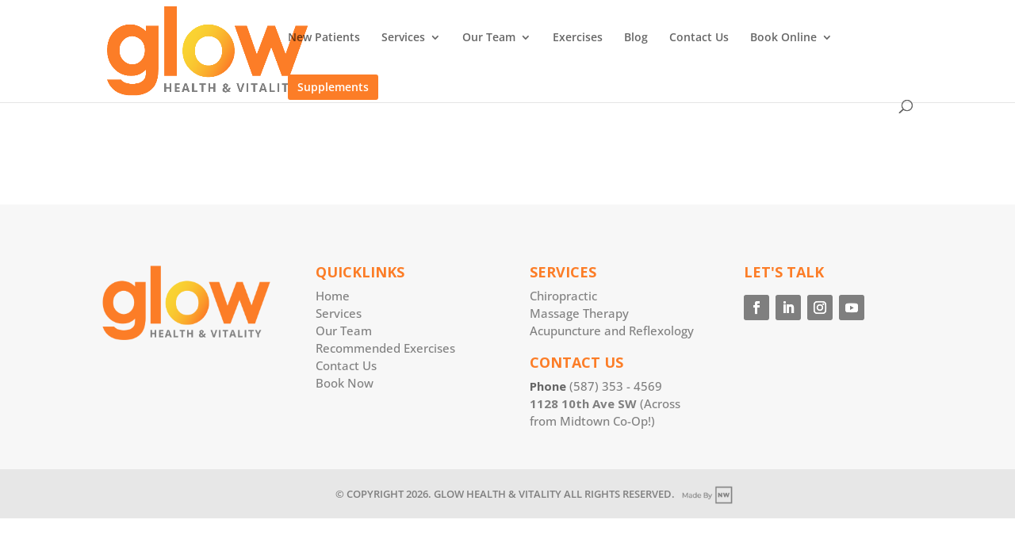

--- FILE ---
content_type: text/css
request_url: https://www.livelifebetter.ca/wp-content/et-cache/1699/et-divi-dynamic-tb-167-1699-late.css?ver=1765560462
body_size: -189
content:
@font-face{font-family:ETmodules;font-display:block;src:url(//www.livelifebetter.ca/wp-content/themes/Divi/core/admin/fonts/modules/social/modules.eot);src:url(//www.livelifebetter.ca/wp-content/themes/Divi/core/admin/fonts/modules/social/modules.eot?#iefix) format("embedded-opentype"),url(//www.livelifebetter.ca/wp-content/themes/Divi/core/admin/fonts/modules/social/modules.woff) format("woff"),url(//www.livelifebetter.ca/wp-content/themes/Divi/core/admin/fonts/modules/social/modules.ttf) format("truetype"),url(//www.livelifebetter.ca/wp-content/themes/Divi/core/admin/fonts/modules/social/modules.svg#ETmodules) format("svg");font-weight:400;font-style:normal}

--- FILE ---
content_type: text/css
request_url: https://www.livelifebetter.ca/wp-content/et-cache/1699/et-core-unified-1699.min.css?ver=1765488153
body_size: 533
content:
.nf-form-content input[type=button]{color:#FFFFFF!important;letter-spacing:1px;font-size:18px;font-weight:700!important;text-transform:uppercase!important;background-color:#000000!important;width:100%!important;border-radius:5px;border:1px solid #ffffff;transition:all ease .3s}.nf-form-content input[type=button]:hover{color:#FC7D27!important;letter-spacing:1px;font-size:18px;font-weight:700!important;text-transform:uppercase!important;background-color:#000000!important;width:100%!important;border-radius:5px;border:1px solid #ffffff;transition:all ease .3s;cursor:pointer}.nav li ul{position:absolute;padding:10px 0}#top-menu li li{padding:0px 10px}#top-menu li li a{padding:5px 10px;width:230px;line-height:1.7em}.nav li li ul{z-index:1000;top:-13px}.et_mobile_menu{border-top:3px solid #fc7d27}.nav li ul{border-color:#ffffff}#top-menu li li a{padding:5px 0px 5px 0px}.nav li ul{padding:10px 0px 10px 0px}.nav li li ul{z-index:1000;top:-13px}.sub-menu .menu-item{border-bottom:1px solid rgba(0,0,0,0.1)}.nav li ul{padding:0px 0px 0px 0px}#top-menu li li{padding:0px;margin:0;width:inherit}.nav li li ul{top:-3px}.menu-item:hover{background:#ffffff}#top-menu li .menu-item-has-children>a:first-child{width:inherit;padding:10px 20px}#top-menu li li a{width:inherit;padding:10px 20px}.et_mobile_menu{height:auto}.et_mobile_menu li a{padding:15px 5%;display:block;font-size:15px}.glowsuppbutton>a{color:#ffffff!important;background-color:#fc7d27!important;border:2px solid #fc7d27!important;border-radius:3px!important;padding:0.5em 0.7em!important}.et-pb-contact-message{color:#ffffff;padding:10px 20px;font-weight:800;font-size:35px;letter-spacing:-3px}@media only screen and (max-width:1380px){.et_pb_menu .et_pb_menu__menu{display:none}.et_mobile_nav_menu{display:block}}@media all and (max-width:981px){.container{width:auto;padding-right:40px;padding-left:40px}#logo{max-height:120%!important}#main-header{margin-top:0px}#menu-item-27 a{border-bottom:0px}.et_header_style_left .logo_container{position:absolute;height:100%;width:auto}span.et_close_search_field{margin-right:30px}}@media all and (max-width:600px){.container{width:auto;padding-right:20px;padding-left:20px}}#main-header .et_mobile_menu .menu-item-has-children,.et_pb_fullwidth_menu .et_mobile_menu .menu-item-has-children,.et_pb_menu .et_mobile_menu .menu-item-has-children{position: relative}#main-header .et_mobile_menu .menu-item-has-children>a,.et_pb_fullwidth_menu .et_mobile_menu .menu-item-has-children>a,.et_pb_menu .et_mobile_menu .menu-item-has-children>a{padding-right: 47px;background: transparent}#main-header .et_mobile_menu .menu-item-has-children>a+span,.et_pb_fullwidth_menu .et_mobile_menu .menu-item-has-children>a+span,.et_pb_menu .et_mobile_menu .menu-item-has-children>a+span{position: absolute;right: 0;top: 0;padding: 10px 15px;font-size: 20px;font-weight: 600;cursor: pointer;z-index: 2}#main-header .et_mobile_menu li ul.menu-hide,.et_pb_fullwidth_menu .et_mobile_menu li ul.menu-hide,.et_pb_menu .et_mobile_menu li ul.menu-hide{display: none!important}#main-header .et_mobile_menu span.menu-closed:before,.et_pb_fullwidth_menu .et_mobile_menu span.menu-closed:before,.et_pb_menu .et_mobile_menu span.menu-closed:before{content: "\4c";font-family: "ETmodules";display: block;font-size: 17px}#main-header .et_mobile_menu span.menu-closed.menu-open:before,.et_pb_fullwidth_menu .et_mobile_menu span.menu-closed.menu-open:before,.et_pb_menu .et_mobile_menu span.menu-closed.menu-open:before{content: "\4d"}

--- FILE ---
content_type: text/css
request_url: https://www.livelifebetter.ca/wp-content/et-cache/1699/et-core-unified-tb-167-deferred-1699.min.css?ver=1765560462
body_size: 131
content:
.et_pb_section_0_tb_footer.et_pb_section{padding-bottom:0px}.et_pb_section_1_tb_footer.et_pb_section{padding-bottom:0px;background-color:#f7f7f7!important}.et_pb_row_0_tb_footer.et_pb_row{padding-bottom:50px!important;padding-bottom:50px}.et_pb_image_0_tb_footer{text-align:left;margin-left:0}.et_pb_text_0_tb_footer,.et_pb_text_2_tb_footer{line-height:1.5em;font-size:15px;line-height:1.5em}.et_pb_text_0_tb_footer.et_pb_text a,.et_pb_text_1_tb_footer.et_pb_text a,.et_pb_text_2_tb_footer.et_pb_text a,.et_pb_text_3_tb_footer.et_pb_text a,.et_pb_text_4_tb_footer.et_pb_text a{color:#7F7F7F!important}.et_pb_text_0_tb_footer h4,.et_pb_text_1_tb_footer h4,.et_pb_text_2_tb_footer h4,.et_pb_text_3_tb_footer h4{font-weight:700;text-transform:uppercase;color:#FC7D27!important}.et_pb_text_1_tb_footer,.et_pb_text_3_tb_footer{line-height:1.5em;font-size:15px;line-height:1.5em;margin-bottom:20px!important}.et_pb_social_media_follow .et_pb_social_media_follow_network_3_tb_footer.et_pb_social_icon .icon:before{color:#FFFFFF}ul.et_pb_social_media_follow_0_tb_footer{margin-top:-10px!important}.et_pb_row_1_tb_footer{background-color:rgba(127,127,127,0.13)}.et_pb_row_1_tb_footer,body #page-container .et-db #et-boc .et-l .et_pb_row_1_tb_footer.et_pb_row,body.et_pb_pagebuilder_layout.single #page-container #et-boc .et-l .et_pb_row_1_tb_footer.et_pb_row,body.et_pb_pagebuilder_layout.single.et_full_width_page #page-container #et-boc .et-l .et_pb_row_1_tb_footer.et_pb_row{width:100%;max-width:100%}.et_pb_text_4_tb_footer{line-height:1.5em;font-size:15px;line-height:1.5em;padding-top:10px!important}.et_pb_text_4_tb_footer h4{font-weight:600;text-transform:uppercase;font-size:13px;color:#7F7F7F!important;line-height:1.75em}.et_pb_social_media_follow_network_0_tb_footer a.icon,.et_pb_social_media_follow_network_1_tb_footer a.icon,.et_pb_social_media_follow_network_2_tb_footer a.icon,.et_pb_social_media_follow_network_3_tb_footer a.icon{background-color:#7F7F7F!important}.et_pb_row_1_tb_footer.et_pb_row{padding-top:10px!important;padding-bottom:10px!important;margin-left:auto!important;margin-right:auto!important;padding-top:10px;padding-bottom:10px}@media only screen and (max-width:980px){.et_pb_image_0_tb_footer .et_pb_image_wrap img{width:auto}}@media only screen and (max-width:767px){.et_pb_image_0_tb_footer .et_pb_image_wrap img{width:auto}}

--- FILE ---
content_type: text/css
request_url: https://www.livelifebetter.ca/wp-content/et-cache/1699/et-divi-dynamic-tb-167-1699-late.css
body_size: -132
content:
@font-face{font-family:ETmodules;font-display:block;src:url(//www.livelifebetter.ca/wp-content/themes/Divi/core/admin/fonts/modules/social/modules.eot);src:url(//www.livelifebetter.ca/wp-content/themes/Divi/core/admin/fonts/modules/social/modules.eot?#iefix) format("embedded-opentype"),url(//www.livelifebetter.ca/wp-content/themes/Divi/core/admin/fonts/modules/social/modules.woff) format("woff"),url(//www.livelifebetter.ca/wp-content/themes/Divi/core/admin/fonts/modules/social/modules.ttf) format("truetype"),url(//www.livelifebetter.ca/wp-content/themes/Divi/core/admin/fonts/modules/social/modules.svg#ETmodules) format("svg");font-weight:400;font-style:normal}